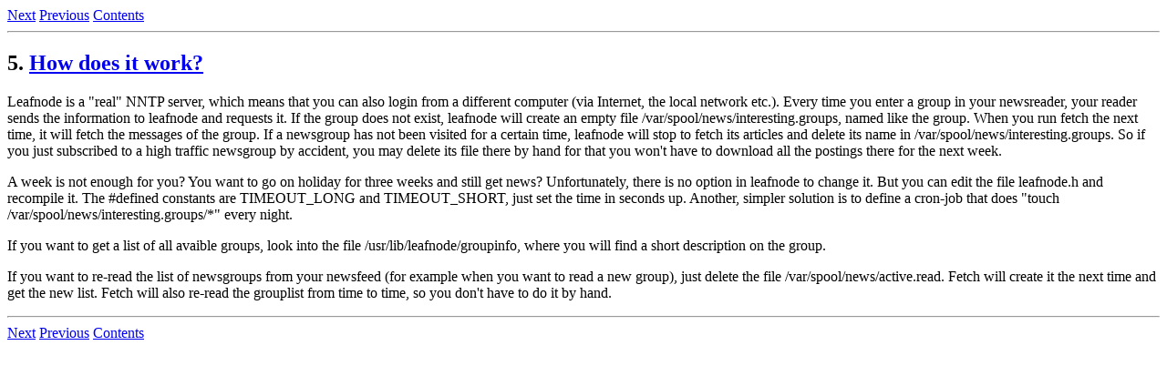

--- FILE ---
content_type: text/html
request_url: http://allmacintosh.ii.net/pub/ldp/test/en/News-Leafsite/News-Leafsite-5.html
body_size: 1175
content:
<!DOCTYPE HTML PUBLIC "-//W3C//DTD HTML 3.2 Final//EN">
<HTML>
<HEAD>
 <META NAME="GENERATOR" CONTENT="LinuxDoc-Tools 0.9.69">
 <TITLE>News Leafsite mini-HOWTO: How does it work?</TITLE>
 <LINK HREF="News-Leafsite-6.html" REL=next>
 <LINK HREF="News-Leafsite-4.html" REL=previous>
 <LINK HREF="News-Leafsite.html#toc5" REL=contents>
</HEAD>
<BODY>
<A HREF="News-Leafsite-6.html">Next</A>
<A HREF="News-Leafsite-4.html">Previous</A>
<A HREF="News-Leafsite.html#toc5">Contents</A>
<HR>
<H2><A NAME="s5">5.</A> <A HREF="News-Leafsite.html#toc5">How does it work?</A></H2>

<P>Leafnode is a "real" NNTP server, which means that you can also login
from a different computer (via Internet, the local network
etc.). Every time you enter a group in your newsreader, your reader
sends the information to leafnode and requests it. If the group does
not exist, leafnode will create an empty file
/var/spool/news/interesting.groups, named like the group. When you run
fetch the next time, it will fetch the messages of the group. If a
newsgroup has not been visited for a certain time, leafnode will stop
to fetch its articles and delete its name in
/var/spool/news/interesting.groups. So if you just subscribed to a
high traffic newsgroup by accident, you may delete its file there by
hand for that you won't have to download all the postings there for
the next week.</P>
<P>A week is not enough for you? You want to go on holiday for three weeks
and still get news? Unfortunately, there is no option in leafnode to
change it. But you can edit the file leafnode.h and recompile it. The
#defined constants are TIMEOUT_LONG and TIMEOUT_SHORT, just set the
time in seconds up. Another, simpler solution is to define a cron-job
that does "touch /var/spool/news/interesting.groups/*" every night.</P>
<P>If you want to get a list of all avaible groups, look into the file
/usr/lib/leafnode/groupinfo, where you will find a short description
on the group.</P>
<P>If you want to re-read the list of newsgroups from your newsfeed (for
example when you want to read a new group), just delete the file
/var/spool/news/active.read. Fetch will create it the next time and
get the new list. Fetch will also re-read the grouplist from time to
time, so you don't have to do it by hand.</P>

<HR>
<A HREF="News-Leafsite-6.html">Next</A>
<A HREF="News-Leafsite-4.html">Previous</A>
<A HREF="News-Leafsite.html#toc5">Contents</A>
</BODY>
</HTML>
